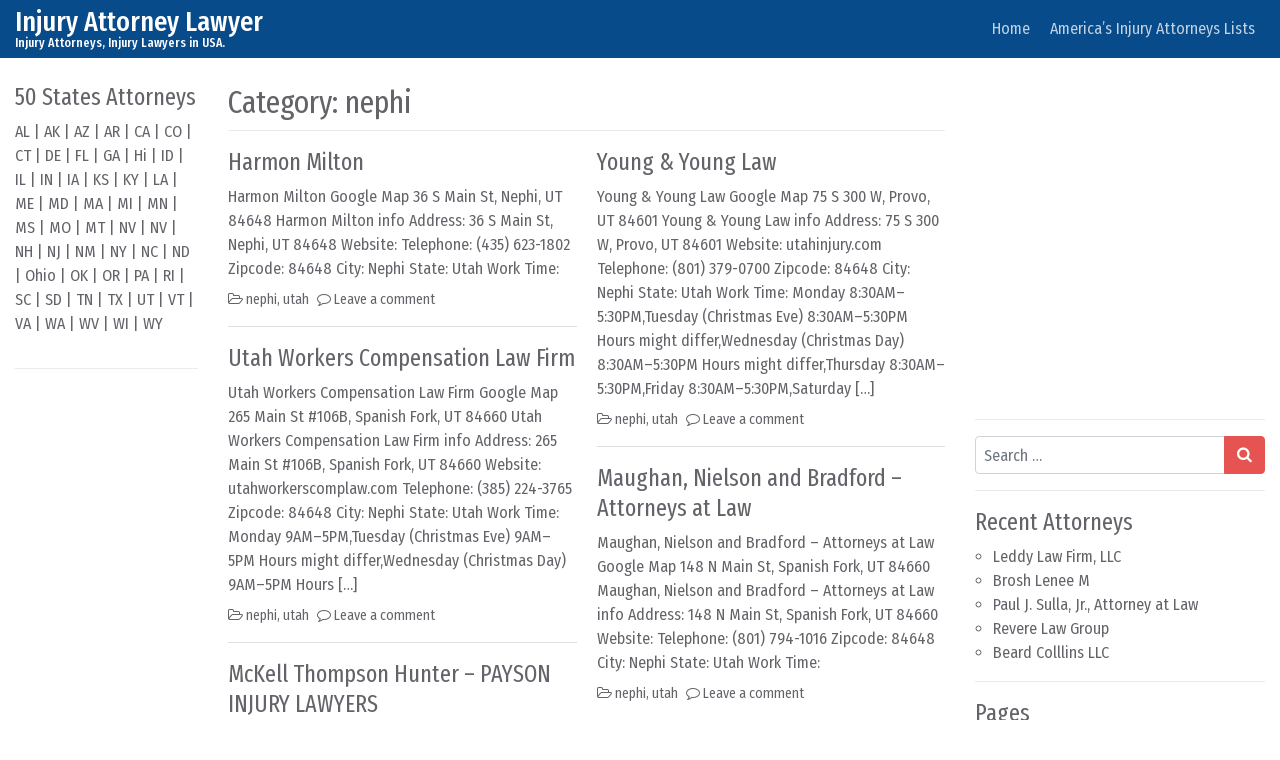

--- FILE ---
content_type: text/html; charset=utf-8
request_url: https://www.google.com/recaptcha/api2/aframe
body_size: 268
content:
<!DOCTYPE HTML><html><head><meta http-equiv="content-type" content="text/html; charset=UTF-8"></head><body><script nonce="ZJAxU7GnCIbBqm9DrQ1Png">/** Anti-fraud and anti-abuse applications only. See google.com/recaptcha */ try{var clients={'sodar':'https://pagead2.googlesyndication.com/pagead/sodar?'};window.addEventListener("message",function(a){try{if(a.source===window.parent){var b=JSON.parse(a.data);var c=clients[b['id']];if(c){var d=document.createElement('img');d.src=c+b['params']+'&rc='+(localStorage.getItem("rc::a")?sessionStorage.getItem("rc::b"):"");window.document.body.appendChild(d);sessionStorage.setItem("rc::e",parseInt(sessionStorage.getItem("rc::e")||0)+1);localStorage.setItem("rc::h",'1768505760037');}}}catch(b){}});window.parent.postMessage("_grecaptcha_ready", "*");}catch(b){}</script></body></html>